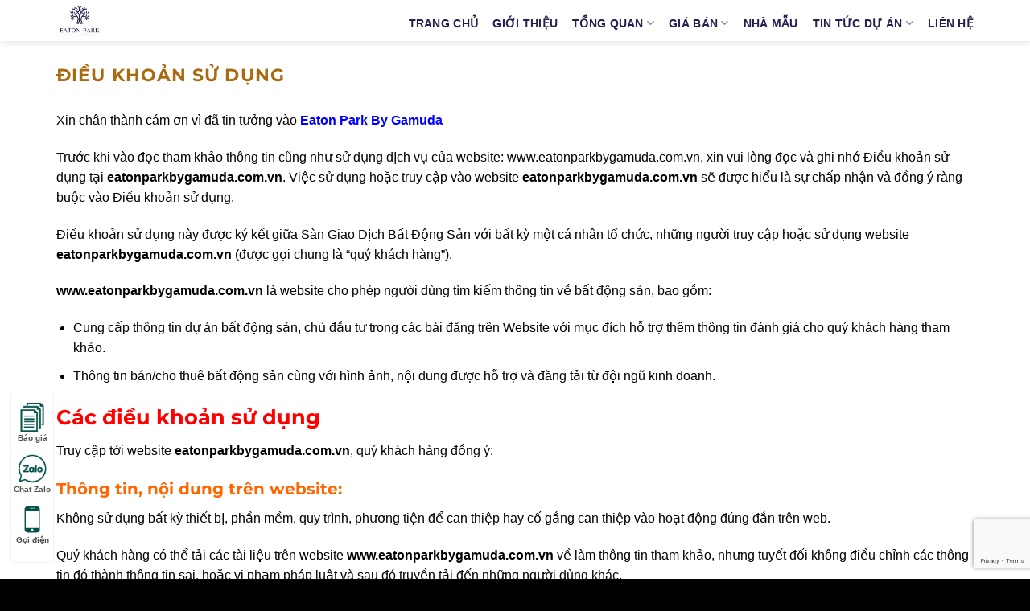

--- FILE ---
content_type: text/html; charset=utf-8
request_url: https://www.google.com/recaptcha/api2/anchor?ar=1&k=6LddIVUrAAAAAOLpy1s4mRifAGsrvB04vB5_yZnW&co=aHR0cHM6Ly9lYXRvbnBhcmtieWdhbXVkYS5jb20udm46NDQz&hl=en&v=PoyoqOPhxBO7pBk68S4YbpHZ&size=invisible&anchor-ms=20000&execute-ms=30000&cb=i9yu7nrmvw6g
body_size: 48559
content:
<!DOCTYPE HTML><html dir="ltr" lang="en"><head><meta http-equiv="Content-Type" content="text/html; charset=UTF-8">
<meta http-equiv="X-UA-Compatible" content="IE=edge">
<title>reCAPTCHA</title>
<style type="text/css">
/* cyrillic-ext */
@font-face {
  font-family: 'Roboto';
  font-style: normal;
  font-weight: 400;
  font-stretch: 100%;
  src: url(//fonts.gstatic.com/s/roboto/v48/KFO7CnqEu92Fr1ME7kSn66aGLdTylUAMa3GUBHMdazTgWw.woff2) format('woff2');
  unicode-range: U+0460-052F, U+1C80-1C8A, U+20B4, U+2DE0-2DFF, U+A640-A69F, U+FE2E-FE2F;
}
/* cyrillic */
@font-face {
  font-family: 'Roboto';
  font-style: normal;
  font-weight: 400;
  font-stretch: 100%;
  src: url(//fonts.gstatic.com/s/roboto/v48/KFO7CnqEu92Fr1ME7kSn66aGLdTylUAMa3iUBHMdazTgWw.woff2) format('woff2');
  unicode-range: U+0301, U+0400-045F, U+0490-0491, U+04B0-04B1, U+2116;
}
/* greek-ext */
@font-face {
  font-family: 'Roboto';
  font-style: normal;
  font-weight: 400;
  font-stretch: 100%;
  src: url(//fonts.gstatic.com/s/roboto/v48/KFO7CnqEu92Fr1ME7kSn66aGLdTylUAMa3CUBHMdazTgWw.woff2) format('woff2');
  unicode-range: U+1F00-1FFF;
}
/* greek */
@font-face {
  font-family: 'Roboto';
  font-style: normal;
  font-weight: 400;
  font-stretch: 100%;
  src: url(//fonts.gstatic.com/s/roboto/v48/KFO7CnqEu92Fr1ME7kSn66aGLdTylUAMa3-UBHMdazTgWw.woff2) format('woff2');
  unicode-range: U+0370-0377, U+037A-037F, U+0384-038A, U+038C, U+038E-03A1, U+03A3-03FF;
}
/* math */
@font-face {
  font-family: 'Roboto';
  font-style: normal;
  font-weight: 400;
  font-stretch: 100%;
  src: url(//fonts.gstatic.com/s/roboto/v48/KFO7CnqEu92Fr1ME7kSn66aGLdTylUAMawCUBHMdazTgWw.woff2) format('woff2');
  unicode-range: U+0302-0303, U+0305, U+0307-0308, U+0310, U+0312, U+0315, U+031A, U+0326-0327, U+032C, U+032F-0330, U+0332-0333, U+0338, U+033A, U+0346, U+034D, U+0391-03A1, U+03A3-03A9, U+03B1-03C9, U+03D1, U+03D5-03D6, U+03F0-03F1, U+03F4-03F5, U+2016-2017, U+2034-2038, U+203C, U+2040, U+2043, U+2047, U+2050, U+2057, U+205F, U+2070-2071, U+2074-208E, U+2090-209C, U+20D0-20DC, U+20E1, U+20E5-20EF, U+2100-2112, U+2114-2115, U+2117-2121, U+2123-214F, U+2190, U+2192, U+2194-21AE, U+21B0-21E5, U+21F1-21F2, U+21F4-2211, U+2213-2214, U+2216-22FF, U+2308-230B, U+2310, U+2319, U+231C-2321, U+2336-237A, U+237C, U+2395, U+239B-23B7, U+23D0, U+23DC-23E1, U+2474-2475, U+25AF, U+25B3, U+25B7, U+25BD, U+25C1, U+25CA, U+25CC, U+25FB, U+266D-266F, U+27C0-27FF, U+2900-2AFF, U+2B0E-2B11, U+2B30-2B4C, U+2BFE, U+3030, U+FF5B, U+FF5D, U+1D400-1D7FF, U+1EE00-1EEFF;
}
/* symbols */
@font-face {
  font-family: 'Roboto';
  font-style: normal;
  font-weight: 400;
  font-stretch: 100%;
  src: url(//fonts.gstatic.com/s/roboto/v48/KFO7CnqEu92Fr1ME7kSn66aGLdTylUAMaxKUBHMdazTgWw.woff2) format('woff2');
  unicode-range: U+0001-000C, U+000E-001F, U+007F-009F, U+20DD-20E0, U+20E2-20E4, U+2150-218F, U+2190, U+2192, U+2194-2199, U+21AF, U+21E6-21F0, U+21F3, U+2218-2219, U+2299, U+22C4-22C6, U+2300-243F, U+2440-244A, U+2460-24FF, U+25A0-27BF, U+2800-28FF, U+2921-2922, U+2981, U+29BF, U+29EB, U+2B00-2BFF, U+4DC0-4DFF, U+FFF9-FFFB, U+10140-1018E, U+10190-1019C, U+101A0, U+101D0-101FD, U+102E0-102FB, U+10E60-10E7E, U+1D2C0-1D2D3, U+1D2E0-1D37F, U+1F000-1F0FF, U+1F100-1F1AD, U+1F1E6-1F1FF, U+1F30D-1F30F, U+1F315, U+1F31C, U+1F31E, U+1F320-1F32C, U+1F336, U+1F378, U+1F37D, U+1F382, U+1F393-1F39F, U+1F3A7-1F3A8, U+1F3AC-1F3AF, U+1F3C2, U+1F3C4-1F3C6, U+1F3CA-1F3CE, U+1F3D4-1F3E0, U+1F3ED, U+1F3F1-1F3F3, U+1F3F5-1F3F7, U+1F408, U+1F415, U+1F41F, U+1F426, U+1F43F, U+1F441-1F442, U+1F444, U+1F446-1F449, U+1F44C-1F44E, U+1F453, U+1F46A, U+1F47D, U+1F4A3, U+1F4B0, U+1F4B3, U+1F4B9, U+1F4BB, U+1F4BF, U+1F4C8-1F4CB, U+1F4D6, U+1F4DA, U+1F4DF, U+1F4E3-1F4E6, U+1F4EA-1F4ED, U+1F4F7, U+1F4F9-1F4FB, U+1F4FD-1F4FE, U+1F503, U+1F507-1F50B, U+1F50D, U+1F512-1F513, U+1F53E-1F54A, U+1F54F-1F5FA, U+1F610, U+1F650-1F67F, U+1F687, U+1F68D, U+1F691, U+1F694, U+1F698, U+1F6AD, U+1F6B2, U+1F6B9-1F6BA, U+1F6BC, U+1F6C6-1F6CF, U+1F6D3-1F6D7, U+1F6E0-1F6EA, U+1F6F0-1F6F3, U+1F6F7-1F6FC, U+1F700-1F7FF, U+1F800-1F80B, U+1F810-1F847, U+1F850-1F859, U+1F860-1F887, U+1F890-1F8AD, U+1F8B0-1F8BB, U+1F8C0-1F8C1, U+1F900-1F90B, U+1F93B, U+1F946, U+1F984, U+1F996, U+1F9E9, U+1FA00-1FA6F, U+1FA70-1FA7C, U+1FA80-1FA89, U+1FA8F-1FAC6, U+1FACE-1FADC, U+1FADF-1FAE9, U+1FAF0-1FAF8, U+1FB00-1FBFF;
}
/* vietnamese */
@font-face {
  font-family: 'Roboto';
  font-style: normal;
  font-weight: 400;
  font-stretch: 100%;
  src: url(//fonts.gstatic.com/s/roboto/v48/KFO7CnqEu92Fr1ME7kSn66aGLdTylUAMa3OUBHMdazTgWw.woff2) format('woff2');
  unicode-range: U+0102-0103, U+0110-0111, U+0128-0129, U+0168-0169, U+01A0-01A1, U+01AF-01B0, U+0300-0301, U+0303-0304, U+0308-0309, U+0323, U+0329, U+1EA0-1EF9, U+20AB;
}
/* latin-ext */
@font-face {
  font-family: 'Roboto';
  font-style: normal;
  font-weight: 400;
  font-stretch: 100%;
  src: url(//fonts.gstatic.com/s/roboto/v48/KFO7CnqEu92Fr1ME7kSn66aGLdTylUAMa3KUBHMdazTgWw.woff2) format('woff2');
  unicode-range: U+0100-02BA, U+02BD-02C5, U+02C7-02CC, U+02CE-02D7, U+02DD-02FF, U+0304, U+0308, U+0329, U+1D00-1DBF, U+1E00-1E9F, U+1EF2-1EFF, U+2020, U+20A0-20AB, U+20AD-20C0, U+2113, U+2C60-2C7F, U+A720-A7FF;
}
/* latin */
@font-face {
  font-family: 'Roboto';
  font-style: normal;
  font-weight: 400;
  font-stretch: 100%;
  src: url(//fonts.gstatic.com/s/roboto/v48/KFO7CnqEu92Fr1ME7kSn66aGLdTylUAMa3yUBHMdazQ.woff2) format('woff2');
  unicode-range: U+0000-00FF, U+0131, U+0152-0153, U+02BB-02BC, U+02C6, U+02DA, U+02DC, U+0304, U+0308, U+0329, U+2000-206F, U+20AC, U+2122, U+2191, U+2193, U+2212, U+2215, U+FEFF, U+FFFD;
}
/* cyrillic-ext */
@font-face {
  font-family: 'Roboto';
  font-style: normal;
  font-weight: 500;
  font-stretch: 100%;
  src: url(//fonts.gstatic.com/s/roboto/v48/KFO7CnqEu92Fr1ME7kSn66aGLdTylUAMa3GUBHMdazTgWw.woff2) format('woff2');
  unicode-range: U+0460-052F, U+1C80-1C8A, U+20B4, U+2DE0-2DFF, U+A640-A69F, U+FE2E-FE2F;
}
/* cyrillic */
@font-face {
  font-family: 'Roboto';
  font-style: normal;
  font-weight: 500;
  font-stretch: 100%;
  src: url(//fonts.gstatic.com/s/roboto/v48/KFO7CnqEu92Fr1ME7kSn66aGLdTylUAMa3iUBHMdazTgWw.woff2) format('woff2');
  unicode-range: U+0301, U+0400-045F, U+0490-0491, U+04B0-04B1, U+2116;
}
/* greek-ext */
@font-face {
  font-family: 'Roboto';
  font-style: normal;
  font-weight: 500;
  font-stretch: 100%;
  src: url(//fonts.gstatic.com/s/roboto/v48/KFO7CnqEu92Fr1ME7kSn66aGLdTylUAMa3CUBHMdazTgWw.woff2) format('woff2');
  unicode-range: U+1F00-1FFF;
}
/* greek */
@font-face {
  font-family: 'Roboto';
  font-style: normal;
  font-weight: 500;
  font-stretch: 100%;
  src: url(//fonts.gstatic.com/s/roboto/v48/KFO7CnqEu92Fr1ME7kSn66aGLdTylUAMa3-UBHMdazTgWw.woff2) format('woff2');
  unicode-range: U+0370-0377, U+037A-037F, U+0384-038A, U+038C, U+038E-03A1, U+03A3-03FF;
}
/* math */
@font-face {
  font-family: 'Roboto';
  font-style: normal;
  font-weight: 500;
  font-stretch: 100%;
  src: url(//fonts.gstatic.com/s/roboto/v48/KFO7CnqEu92Fr1ME7kSn66aGLdTylUAMawCUBHMdazTgWw.woff2) format('woff2');
  unicode-range: U+0302-0303, U+0305, U+0307-0308, U+0310, U+0312, U+0315, U+031A, U+0326-0327, U+032C, U+032F-0330, U+0332-0333, U+0338, U+033A, U+0346, U+034D, U+0391-03A1, U+03A3-03A9, U+03B1-03C9, U+03D1, U+03D5-03D6, U+03F0-03F1, U+03F4-03F5, U+2016-2017, U+2034-2038, U+203C, U+2040, U+2043, U+2047, U+2050, U+2057, U+205F, U+2070-2071, U+2074-208E, U+2090-209C, U+20D0-20DC, U+20E1, U+20E5-20EF, U+2100-2112, U+2114-2115, U+2117-2121, U+2123-214F, U+2190, U+2192, U+2194-21AE, U+21B0-21E5, U+21F1-21F2, U+21F4-2211, U+2213-2214, U+2216-22FF, U+2308-230B, U+2310, U+2319, U+231C-2321, U+2336-237A, U+237C, U+2395, U+239B-23B7, U+23D0, U+23DC-23E1, U+2474-2475, U+25AF, U+25B3, U+25B7, U+25BD, U+25C1, U+25CA, U+25CC, U+25FB, U+266D-266F, U+27C0-27FF, U+2900-2AFF, U+2B0E-2B11, U+2B30-2B4C, U+2BFE, U+3030, U+FF5B, U+FF5D, U+1D400-1D7FF, U+1EE00-1EEFF;
}
/* symbols */
@font-face {
  font-family: 'Roboto';
  font-style: normal;
  font-weight: 500;
  font-stretch: 100%;
  src: url(//fonts.gstatic.com/s/roboto/v48/KFO7CnqEu92Fr1ME7kSn66aGLdTylUAMaxKUBHMdazTgWw.woff2) format('woff2');
  unicode-range: U+0001-000C, U+000E-001F, U+007F-009F, U+20DD-20E0, U+20E2-20E4, U+2150-218F, U+2190, U+2192, U+2194-2199, U+21AF, U+21E6-21F0, U+21F3, U+2218-2219, U+2299, U+22C4-22C6, U+2300-243F, U+2440-244A, U+2460-24FF, U+25A0-27BF, U+2800-28FF, U+2921-2922, U+2981, U+29BF, U+29EB, U+2B00-2BFF, U+4DC0-4DFF, U+FFF9-FFFB, U+10140-1018E, U+10190-1019C, U+101A0, U+101D0-101FD, U+102E0-102FB, U+10E60-10E7E, U+1D2C0-1D2D3, U+1D2E0-1D37F, U+1F000-1F0FF, U+1F100-1F1AD, U+1F1E6-1F1FF, U+1F30D-1F30F, U+1F315, U+1F31C, U+1F31E, U+1F320-1F32C, U+1F336, U+1F378, U+1F37D, U+1F382, U+1F393-1F39F, U+1F3A7-1F3A8, U+1F3AC-1F3AF, U+1F3C2, U+1F3C4-1F3C6, U+1F3CA-1F3CE, U+1F3D4-1F3E0, U+1F3ED, U+1F3F1-1F3F3, U+1F3F5-1F3F7, U+1F408, U+1F415, U+1F41F, U+1F426, U+1F43F, U+1F441-1F442, U+1F444, U+1F446-1F449, U+1F44C-1F44E, U+1F453, U+1F46A, U+1F47D, U+1F4A3, U+1F4B0, U+1F4B3, U+1F4B9, U+1F4BB, U+1F4BF, U+1F4C8-1F4CB, U+1F4D6, U+1F4DA, U+1F4DF, U+1F4E3-1F4E6, U+1F4EA-1F4ED, U+1F4F7, U+1F4F9-1F4FB, U+1F4FD-1F4FE, U+1F503, U+1F507-1F50B, U+1F50D, U+1F512-1F513, U+1F53E-1F54A, U+1F54F-1F5FA, U+1F610, U+1F650-1F67F, U+1F687, U+1F68D, U+1F691, U+1F694, U+1F698, U+1F6AD, U+1F6B2, U+1F6B9-1F6BA, U+1F6BC, U+1F6C6-1F6CF, U+1F6D3-1F6D7, U+1F6E0-1F6EA, U+1F6F0-1F6F3, U+1F6F7-1F6FC, U+1F700-1F7FF, U+1F800-1F80B, U+1F810-1F847, U+1F850-1F859, U+1F860-1F887, U+1F890-1F8AD, U+1F8B0-1F8BB, U+1F8C0-1F8C1, U+1F900-1F90B, U+1F93B, U+1F946, U+1F984, U+1F996, U+1F9E9, U+1FA00-1FA6F, U+1FA70-1FA7C, U+1FA80-1FA89, U+1FA8F-1FAC6, U+1FACE-1FADC, U+1FADF-1FAE9, U+1FAF0-1FAF8, U+1FB00-1FBFF;
}
/* vietnamese */
@font-face {
  font-family: 'Roboto';
  font-style: normal;
  font-weight: 500;
  font-stretch: 100%;
  src: url(//fonts.gstatic.com/s/roboto/v48/KFO7CnqEu92Fr1ME7kSn66aGLdTylUAMa3OUBHMdazTgWw.woff2) format('woff2');
  unicode-range: U+0102-0103, U+0110-0111, U+0128-0129, U+0168-0169, U+01A0-01A1, U+01AF-01B0, U+0300-0301, U+0303-0304, U+0308-0309, U+0323, U+0329, U+1EA0-1EF9, U+20AB;
}
/* latin-ext */
@font-face {
  font-family: 'Roboto';
  font-style: normal;
  font-weight: 500;
  font-stretch: 100%;
  src: url(//fonts.gstatic.com/s/roboto/v48/KFO7CnqEu92Fr1ME7kSn66aGLdTylUAMa3KUBHMdazTgWw.woff2) format('woff2');
  unicode-range: U+0100-02BA, U+02BD-02C5, U+02C7-02CC, U+02CE-02D7, U+02DD-02FF, U+0304, U+0308, U+0329, U+1D00-1DBF, U+1E00-1E9F, U+1EF2-1EFF, U+2020, U+20A0-20AB, U+20AD-20C0, U+2113, U+2C60-2C7F, U+A720-A7FF;
}
/* latin */
@font-face {
  font-family: 'Roboto';
  font-style: normal;
  font-weight: 500;
  font-stretch: 100%;
  src: url(//fonts.gstatic.com/s/roboto/v48/KFO7CnqEu92Fr1ME7kSn66aGLdTylUAMa3yUBHMdazQ.woff2) format('woff2');
  unicode-range: U+0000-00FF, U+0131, U+0152-0153, U+02BB-02BC, U+02C6, U+02DA, U+02DC, U+0304, U+0308, U+0329, U+2000-206F, U+20AC, U+2122, U+2191, U+2193, U+2212, U+2215, U+FEFF, U+FFFD;
}
/* cyrillic-ext */
@font-face {
  font-family: 'Roboto';
  font-style: normal;
  font-weight: 900;
  font-stretch: 100%;
  src: url(//fonts.gstatic.com/s/roboto/v48/KFO7CnqEu92Fr1ME7kSn66aGLdTylUAMa3GUBHMdazTgWw.woff2) format('woff2');
  unicode-range: U+0460-052F, U+1C80-1C8A, U+20B4, U+2DE0-2DFF, U+A640-A69F, U+FE2E-FE2F;
}
/* cyrillic */
@font-face {
  font-family: 'Roboto';
  font-style: normal;
  font-weight: 900;
  font-stretch: 100%;
  src: url(//fonts.gstatic.com/s/roboto/v48/KFO7CnqEu92Fr1ME7kSn66aGLdTylUAMa3iUBHMdazTgWw.woff2) format('woff2');
  unicode-range: U+0301, U+0400-045F, U+0490-0491, U+04B0-04B1, U+2116;
}
/* greek-ext */
@font-face {
  font-family: 'Roboto';
  font-style: normal;
  font-weight: 900;
  font-stretch: 100%;
  src: url(//fonts.gstatic.com/s/roboto/v48/KFO7CnqEu92Fr1ME7kSn66aGLdTylUAMa3CUBHMdazTgWw.woff2) format('woff2');
  unicode-range: U+1F00-1FFF;
}
/* greek */
@font-face {
  font-family: 'Roboto';
  font-style: normal;
  font-weight: 900;
  font-stretch: 100%;
  src: url(//fonts.gstatic.com/s/roboto/v48/KFO7CnqEu92Fr1ME7kSn66aGLdTylUAMa3-UBHMdazTgWw.woff2) format('woff2');
  unicode-range: U+0370-0377, U+037A-037F, U+0384-038A, U+038C, U+038E-03A1, U+03A3-03FF;
}
/* math */
@font-face {
  font-family: 'Roboto';
  font-style: normal;
  font-weight: 900;
  font-stretch: 100%;
  src: url(//fonts.gstatic.com/s/roboto/v48/KFO7CnqEu92Fr1ME7kSn66aGLdTylUAMawCUBHMdazTgWw.woff2) format('woff2');
  unicode-range: U+0302-0303, U+0305, U+0307-0308, U+0310, U+0312, U+0315, U+031A, U+0326-0327, U+032C, U+032F-0330, U+0332-0333, U+0338, U+033A, U+0346, U+034D, U+0391-03A1, U+03A3-03A9, U+03B1-03C9, U+03D1, U+03D5-03D6, U+03F0-03F1, U+03F4-03F5, U+2016-2017, U+2034-2038, U+203C, U+2040, U+2043, U+2047, U+2050, U+2057, U+205F, U+2070-2071, U+2074-208E, U+2090-209C, U+20D0-20DC, U+20E1, U+20E5-20EF, U+2100-2112, U+2114-2115, U+2117-2121, U+2123-214F, U+2190, U+2192, U+2194-21AE, U+21B0-21E5, U+21F1-21F2, U+21F4-2211, U+2213-2214, U+2216-22FF, U+2308-230B, U+2310, U+2319, U+231C-2321, U+2336-237A, U+237C, U+2395, U+239B-23B7, U+23D0, U+23DC-23E1, U+2474-2475, U+25AF, U+25B3, U+25B7, U+25BD, U+25C1, U+25CA, U+25CC, U+25FB, U+266D-266F, U+27C0-27FF, U+2900-2AFF, U+2B0E-2B11, U+2B30-2B4C, U+2BFE, U+3030, U+FF5B, U+FF5D, U+1D400-1D7FF, U+1EE00-1EEFF;
}
/* symbols */
@font-face {
  font-family: 'Roboto';
  font-style: normal;
  font-weight: 900;
  font-stretch: 100%;
  src: url(//fonts.gstatic.com/s/roboto/v48/KFO7CnqEu92Fr1ME7kSn66aGLdTylUAMaxKUBHMdazTgWw.woff2) format('woff2');
  unicode-range: U+0001-000C, U+000E-001F, U+007F-009F, U+20DD-20E0, U+20E2-20E4, U+2150-218F, U+2190, U+2192, U+2194-2199, U+21AF, U+21E6-21F0, U+21F3, U+2218-2219, U+2299, U+22C4-22C6, U+2300-243F, U+2440-244A, U+2460-24FF, U+25A0-27BF, U+2800-28FF, U+2921-2922, U+2981, U+29BF, U+29EB, U+2B00-2BFF, U+4DC0-4DFF, U+FFF9-FFFB, U+10140-1018E, U+10190-1019C, U+101A0, U+101D0-101FD, U+102E0-102FB, U+10E60-10E7E, U+1D2C0-1D2D3, U+1D2E0-1D37F, U+1F000-1F0FF, U+1F100-1F1AD, U+1F1E6-1F1FF, U+1F30D-1F30F, U+1F315, U+1F31C, U+1F31E, U+1F320-1F32C, U+1F336, U+1F378, U+1F37D, U+1F382, U+1F393-1F39F, U+1F3A7-1F3A8, U+1F3AC-1F3AF, U+1F3C2, U+1F3C4-1F3C6, U+1F3CA-1F3CE, U+1F3D4-1F3E0, U+1F3ED, U+1F3F1-1F3F3, U+1F3F5-1F3F7, U+1F408, U+1F415, U+1F41F, U+1F426, U+1F43F, U+1F441-1F442, U+1F444, U+1F446-1F449, U+1F44C-1F44E, U+1F453, U+1F46A, U+1F47D, U+1F4A3, U+1F4B0, U+1F4B3, U+1F4B9, U+1F4BB, U+1F4BF, U+1F4C8-1F4CB, U+1F4D6, U+1F4DA, U+1F4DF, U+1F4E3-1F4E6, U+1F4EA-1F4ED, U+1F4F7, U+1F4F9-1F4FB, U+1F4FD-1F4FE, U+1F503, U+1F507-1F50B, U+1F50D, U+1F512-1F513, U+1F53E-1F54A, U+1F54F-1F5FA, U+1F610, U+1F650-1F67F, U+1F687, U+1F68D, U+1F691, U+1F694, U+1F698, U+1F6AD, U+1F6B2, U+1F6B9-1F6BA, U+1F6BC, U+1F6C6-1F6CF, U+1F6D3-1F6D7, U+1F6E0-1F6EA, U+1F6F0-1F6F3, U+1F6F7-1F6FC, U+1F700-1F7FF, U+1F800-1F80B, U+1F810-1F847, U+1F850-1F859, U+1F860-1F887, U+1F890-1F8AD, U+1F8B0-1F8BB, U+1F8C0-1F8C1, U+1F900-1F90B, U+1F93B, U+1F946, U+1F984, U+1F996, U+1F9E9, U+1FA00-1FA6F, U+1FA70-1FA7C, U+1FA80-1FA89, U+1FA8F-1FAC6, U+1FACE-1FADC, U+1FADF-1FAE9, U+1FAF0-1FAF8, U+1FB00-1FBFF;
}
/* vietnamese */
@font-face {
  font-family: 'Roboto';
  font-style: normal;
  font-weight: 900;
  font-stretch: 100%;
  src: url(//fonts.gstatic.com/s/roboto/v48/KFO7CnqEu92Fr1ME7kSn66aGLdTylUAMa3OUBHMdazTgWw.woff2) format('woff2');
  unicode-range: U+0102-0103, U+0110-0111, U+0128-0129, U+0168-0169, U+01A0-01A1, U+01AF-01B0, U+0300-0301, U+0303-0304, U+0308-0309, U+0323, U+0329, U+1EA0-1EF9, U+20AB;
}
/* latin-ext */
@font-face {
  font-family: 'Roboto';
  font-style: normal;
  font-weight: 900;
  font-stretch: 100%;
  src: url(//fonts.gstatic.com/s/roboto/v48/KFO7CnqEu92Fr1ME7kSn66aGLdTylUAMa3KUBHMdazTgWw.woff2) format('woff2');
  unicode-range: U+0100-02BA, U+02BD-02C5, U+02C7-02CC, U+02CE-02D7, U+02DD-02FF, U+0304, U+0308, U+0329, U+1D00-1DBF, U+1E00-1E9F, U+1EF2-1EFF, U+2020, U+20A0-20AB, U+20AD-20C0, U+2113, U+2C60-2C7F, U+A720-A7FF;
}
/* latin */
@font-face {
  font-family: 'Roboto';
  font-style: normal;
  font-weight: 900;
  font-stretch: 100%;
  src: url(//fonts.gstatic.com/s/roboto/v48/KFO7CnqEu92Fr1ME7kSn66aGLdTylUAMa3yUBHMdazQ.woff2) format('woff2');
  unicode-range: U+0000-00FF, U+0131, U+0152-0153, U+02BB-02BC, U+02C6, U+02DA, U+02DC, U+0304, U+0308, U+0329, U+2000-206F, U+20AC, U+2122, U+2191, U+2193, U+2212, U+2215, U+FEFF, U+FFFD;
}

</style>
<link rel="stylesheet" type="text/css" href="https://www.gstatic.com/recaptcha/releases/PoyoqOPhxBO7pBk68S4YbpHZ/styles__ltr.css">
<script nonce="1XB3XiNpj8I9U2InkQaShg" type="text/javascript">window['__recaptcha_api'] = 'https://www.google.com/recaptcha/api2/';</script>
<script type="text/javascript" src="https://www.gstatic.com/recaptcha/releases/PoyoqOPhxBO7pBk68S4YbpHZ/recaptcha__en.js" nonce="1XB3XiNpj8I9U2InkQaShg">
      
    </script></head>
<body><div id="rc-anchor-alert" class="rc-anchor-alert"></div>
<input type="hidden" id="recaptcha-token" value="[base64]">
<script type="text/javascript" nonce="1XB3XiNpj8I9U2InkQaShg">
      recaptcha.anchor.Main.init("[\x22ainput\x22,[\x22bgdata\x22,\x22\x22,\[base64]/[base64]/[base64]/[base64]/[base64]/[base64]/[base64]/[base64]/[base64]/[base64]\\u003d\x22,\[base64]\\u003d\x22,\x22wpoUeMKKM0deNsOVCMKIVMK9wqxZwpx3V8ODDk5FwoXCmcOkwrXDojhtcX3Cmy1TOsKJWWnCj1fDvH7CuMK8SMOGw4/CjcOfd8O/e07CiMOWwrRcw4QIaMOcwr/DuDXCj8KNcAFxwp4Bwr3CnjbDrijCnyEfwrNzEw/[base64]/Cuy5seBzDqHBkwoBKwofDr04mw5QUK8KLTl4KJcOXw4QpwphMWipkGMO/[base64]/DhMKTWVVld8KAwqEMwp/DvyDDjEXDocKSwq4AZBcFXWo5woByw4Iow4tzw6JcFlsSMVDClxszwrVZwpdjw7bClcOHw6TDsxDCu8KwGwbDmDjDlsKTwppowrUSXzLCvcKBBAxfZVxuMS7Dm05Mw5PDkcOXHMOgScK0TCYxw4sHwo/DucOcwrxYDsOBwplMZcONw68aw5cALCEnw57CtMOGwq3CtMKebsOvw5kwwpnDusO+woxxwpwVwpfDgU4dSwjDkMKUUsKfw5tNe8OpSsK7RgnDmsOkEXU+wovCmsKXecKtKV/Dnx/[base64]/[base64]/wovDhsO+w7TCky/CswTDuMOZwq0fwpTCrsODelxmRcKsw67Ck3rDvSnClx3CtcOqPBAEBXU2dHsVw5cnw755wp/[base64]/DrsKhw6YAf8KKccOxwqhlw4fDsX/CpMK1w63Cq3LDiHtTHQfDk8KSw7gww6TDqG7Ct8O9eMKhBMK+w4vDj8Otw7JqwrTChBjCjsKzw4bCtmbCt8O2CMOJMsOUQD3ChsKiRsKQFmJywq1ow4bDsnjDu8Ojw4NiwpYjWV5Uw6/DiMOnw4nDqMObwqfDicK9w5Qzwq5bH8KlasOzw5/CmcKVw53DpMKmwqcDw5rDgwFtS0QDZcOAw6AZw4DClnLDkDnDicO3wrjDkjnChsOqwopQw6nDvmHDhiw9w4Z/[base64]/DoSclw6PCuABrNsOsXcKJRcOBCcOYNWHDrytaw7LCmjTDiSxqQsONw44Jwo7DqMOsWsORDnvDscO2aMKkUcKjw7PDkcKuNjV+csOrw77DpFXCvUcmwrsaYcK6wqzCisOgJAwYKcO3w43DmEg4esKCw4/CoV3DlsOkw71+YmIfwrzDiXnCocOMw6F7wpXDgcKlwpvDqGtYc0bCu8KLNMKmwrzCtsK9wo82w4nDr8KaB3bDuMKLcBnCv8K5MCnCly/CqMO0VBLCuRnDqcKuw48mJ8OlRMOeDcOsOEfDjMO6ZsK9EcOnXcOkwrjDj8KuBQwqw4LDjMOcL1vDtcOfJcKufsO+wpRZw5h5ecKBw6XDk8OCWMOwNSPClmrCqMONwpJVwphYw7Z/w6fCmFbDty/CoSXCtSzDrMOAT8OJwovCgcOEwoDDosO7w57DkHwkDMOAVynDsSYdw4fCsG95wqR6J2jClkjCvnDCvcOTJMOjMMOAQsOUdRxBKm4zw7BXScKZw4LCpE9zw55dw5XCh8KLdMKYwoVkw7HDgwPCkAUdEBnClUXCt244w7ZjwrdNS3/Cs8Ktw73CpsKvw6Exw5jDusKJw6Row7MsRcO6JMO4GsO+SMOOw7jDu8ODw6/DpMOOKUg7cxh6wpPCscKaD1/DllVpI8KnC8O1w5/CgcKmMMO+dsKcwpbDt8OwwrvDscOyeHhdwr8Vwq03DcKLNcO+bMKVw7Z4b8OuMXPCpnvDpsKOwokNa2bCrBjDq8K4PcKZTMKlGMK7w65ZRMOwZxYJGC/[base64]/w4rCpCHDunPCusKnw4vCggnDksKFwr/CtsOrwrgTw4/DgC1DDFQMwrQTf8KRbMKgNMO4wr96WyTCpXjDkDzDssKWGnzDq8K8woXClBgYw6/[base64]/[base64]/w4JiwrI7BxUUMcOuwrjChBLCn8K7TiTCr8KlBlZLwo1Ywrw3Y8K6W8Kiw6slworDrsOQw64Pwr5MwpQYAS7Di0/CtsKFClFvwrrCjCPCgcKRwrw2NMOVw7TCmFcTVsKiOm/CkMOXfsOQw5oAwqR/woVNwp4MFcOzHBEXwpE3w4vCtMO9Yk8ew7vCpFAGCsKSw6HCqMO4wq0mS1TDmcO3e8O7Rx7DrSvDk1/CscK3Ow/DqBPCgk3DhsKAwqrDlW1NFngQLzZBVMKjZsO0w7TCmHzDvGUxw53Cm0tBIXzDvSvCj8OZwpLCizVCbMOsw608w41Lw7/[base64]/DscO1wpZgw6Epw5vDvirCuUMXXmshw4opw7XCvj9dWk4eWDtkwoE5VVZWAMO7w5TCnAbCti8OCcOOw69Ww7UIwq/Dh8ORwrERd3DDhMKvVHTDiE1Qw5pIw7DDnMKWOcOtwrV/wo7DsBloL8OWw5fCuFDDjBrDu8Ktw5RWw6tDKkthwrzDqcK/w5jCmRJpw6fDjcK+woF/dWVFwrHDhRvCki9Hwr3Djx7DoQtFw6zDpQnCiTArw6DDvALDjcKvc8O1esKTwoHDlDXCgsOCHsOKXFp1wpTDkHDDn8KfwrfDncKwZMOywpDDiVdvO8KxwprDssKtecO3w5zDsMKYJcKgw6pxw6xAMS5dXcKMKMKbw4ctwqQCwrVIdEZpDUnDnx3Dk8KRwq8/[base64]/DisO4WcKRw5TCuW0CJAJ7w5jDhcOaZE7DncKvwp9tUMOKw7IQwonCtg7ClMOjZF1SNTF6ZsKUTCZSw6jCiQHDgnPCnXTChMKtw53DilQNTjI5wofDjlNTwpt/[base64]/DomwIwqvDpHc0ZmYgI8OjVyZxwrHCsSXCrsKad8Kqw7PCu2MIwoQ8YjMDfDvCucOIw5FCwpbDocOhPBFtRMKaLSLDgGzDvcKhcltMNGDChsKmBz11VBckw5E6w4nDtxXDgMOCBsOUam3DjsOeOQ/DsMKdRTwTw5fCh3DDpcOvw6nDiMKMwqI0w77DicO+dS/[base64]/Dl2Esw6F3wpjDpETDp8KuLUcwQz0dw7kDGkdhwoEdFsOyHkV0SBDCkMKew6XDuMKJwqR3w5hNwoN+IFnDiHjCqMOdUT9Rwp9+XsKCWsK7wrE0fsKow5dyw5l+XHdpwrF+w6EaJ8KFHGvCsm7ClC8Vwr/[base64]/CT/DmcKCwqXDicOvwoPDrMKPIQMow4EiIsOZCUTCncOFw4FMw4vCj8OmE8OswpzCq2AvwqTCqMOpw6xeBhUvwqjCsMK+dSR+X0zDuMKIwp7CiThiPcK9wpvDp8OgwqrCicKBLRrDm1rDqsORNMOTw7wmXxUkRzfDjmhZwonDtVp/I8OtwrPCi8O6UzoTwoItwobDtw7Com4hwrc4W8OgAC95w4LDtgHCiABsXjvCvw5LDsOxCMOEw4HDg0FLwo9Ma8OdwrDDpcKjDcKZw4rDuMKWwqxdw7sjFMKxwovCpcObKhxHYsObKsOmYMOmwpp0A25iwpcnw44bcCMaMwHDnH5KCsKuQXc/XU1/w5BHAMKUw4zCmcOmBDUSwpdrNcKgFsOwwpQ6UHPCtUcZdcK9UQnDlcO/S8OFwrBDDcKSw6/DvGAAw68Nw5BITMKoYFPCrsOlQMO/wrzDs8OLwr89RGPCvFzDsDYtwrAmw5TCsMKJfG3Ds8OzMWHDksO3GsKkHQHCtRtpw78TwrHCvBIFO8OwMjUAwpgrasKnwo/[base64]/Cr8OKwq7DvcKxNsO9esO8wq4uZ09GYMK6w77Cu8K4ZMO8ME5YDcONw7lpw73DtH5iwrrDrMOywpQUwqpjw53CgXXDhB3Dpx/Cq8OgYMOVZzZyw5LCgHzDlUoxRG3DnyTChcOfw73DnsONSzlRwqDDnMOqSgnCqcKgw5JFw7YRYMKJCMKPI8O3wqB4ecOWw4p6w6TDhB5zDw9AE8Klw6t5LMOyYx8hcXAfXMKjQcOEwqgQw596wo9zX8OeLcKCF8OjTgXCjDdGw4Row5/CtcK0dwwUVMKhwqxrMlvDli3CrzbDimNbFhbDry89XsOhGcKHcgjCgMKfwpHCtH/Dk8OUwr5cTDx3wo9WwqLDvE5Tw6nCh0FQVGfDnMKvFWddwpx9w6Rkw6fCqVFNw7XDq8O6BzI/QFJ+w71fwp/[base64]/[base64]/DmDTDjCAtPcKobhhHw4HDrsKwZ8OEwph2w7JJwrnDlmfDgcOAAMOLUGVPwrVjw6Q5VW02wql8w5/CnC9pw6NUfcOkwqXDocOCwpNTS8OobB5vwoR2QcKUw57ClF/CrT9+OCFUw6ctwrXDmcK2wpLCs8Kdw6XDmcKwXsOrw7jDnFAeMMKwU8KiwqVQw7HDo8OEUnjDqMOzGBXCusOpeMOvDghzw4jCoCPDknjDs8K4w5XDlMKXVGR/[base64]/DmMOkw7dWaVDDisOmwobDrm/[base64]/DkXA7wrZGXsO9VsOLfnIwQ8O2wobCokI/[base64]/CqjI6di/CmsK2woYbE0UoCmjCll7CqVZnwoRUwpzDn2ENwrzCoy/Dll/CicKgQAzDoHrDrTMxaDfDtsK0Rm5Ew7HDsHbDhxDDnX1Uw5nDmsO0w7bDmC95wrRwS8KMBsKwwoLDncK0DMK/c8OCw5DDj8Okc8K5OMOwHMKxwrXCjsKIwpspw5fDuDwmw41fwqE8w4oCwpfDpjDDgB3DqsOswpbCn307wrfDp8K6HVJiwq3Dl2bCjQ/Du17Dq3Jgwp0Lw7khw4g2Dg41G3BWIMOxCMO/wrwXw5/Cg0N2Dhl6w5/CuMOYHMOeRGEkwqbDv8K/w73DnMOVwqMKw7rDj8ODPsKgw6rCisOqcxMGw7jCjHDCsm3CumnCnT3CqWnCoVwFU00EwpcDwr7Di0powoHCi8Osw57DicOnwr5Zwpp0H8K2wpwNdAMFw7QhPMOpwpdIw7M4KGUEw64jZE/ClMK5IGJ+wqTDoQjDnsOAwp/[base64]/[base64]/w4ZMOMOsXMODwpZOw7PDrMKBwobCoVFDOD3DgntbC8Omw6XDiF4lEsOCGcKEwqPCh1VpOxrDg8KKDz3CpC0kL8Obw7bDhcKZMWfDiEvCpMKIb8ObOGbDmsOlP8OUwpbDo0cSwrDCpsO3d8KAe8O5woHCvigNbTbDuzjCg0lYw54Bw6bCmsKrNcKPfsK5woZLI2ZMwq/Cq8O5w7vCv8O/wrcjMRgbIcOLMcOqwrpCd1JVwoRRw4bDtsKZw7sLwpjDqilgwrfCo1k2w6zDusOHDH/DkcO3wqxsw7LDvz7CrF3Dl8K9w6ltwpLDnR/CicKvw44jTMKTcGLDvcOIw70fAcOBZMKiwpMZw6V9N8OowrBFw6ccNCzCphYDwodOJCDClyooPjzCv0vCllgsw5Igw5HDmhpJQMOMS8KmMTLClMOSwoDDk2VEwojDmsOKA8KrJcKdYWoUwqnDmsKRGMKgwrQTwqY9w6DDnD7CpW0SYkVvYsOQw6UeH8O/w63CrMKiw5UhbQtYwr7DgSnCo8KUZQpPKUPDpzTDoCYFWkoyw5/[base64]/Drzg7wrNrwpZjwr7DlmIGwqfCvkhow7TDvQ3CrEjCnCnDh8Kcw4Vrw73DrcKVH0zCoHDDlzRFC0jDpcOTwrbCmsOmAsOewqsfwobCmjUPw4LDp1tze8OVw57DmcKsQsK/w4YxwoXDi8OmZ8Kdwq/CgDXCnsOpE1NsL1ZYw67CqivCjMKfwphcwp7CisKtwp/Cn8K1w60NHDluwpI7w6EuKAJXR8K8PQvChR9mfMOlwoovw7lLwofCsSXCoMKcOwLCg8Kvw6U7w6MQP8KrwqHCnVptV8Kjwq9LdE/[base64]/DqDVIUMOyK8KzQcKXwo3CtsOcVUtJSxrDs2oDDsO/PSfCiQwRwpPDqcO7UMOlw7XDo1HDo8KUwqZMwqp6WMKNw6PDiMOzw65Ww7XDmMKhwrvDuyPCoSPCuUHDnMKWwpLDuTrCjcKzwqPDscKMAmocw6xfwqUcMsKCYQfCkcKQfSXDs8OxJm7ChEXDhsKaLsOfS1Uhwq/Csn8Uw7g2wr4EwqvCpSzDh8OvJcKhw4EyazwNd8KVRcKyfVbCgVZyw4AaSUBrw4zCl8KFXV/CpjXCnMKeHVfDg8OzaTBvHsKfw7TCrwNdw77DrsKGw4LDsntyUcO2TTgxVDssw5IsUVh5HsKCw7dReVRcT0XDscK/w6jDg8KEw49/WzQtwpbCtArCoBXCg8O3wockGsOdFGlBw61GJcKAw50bRcOCw6lxw67Dhg3ClsKFT8OiVMOELMKmI8KxYcOawokrWyLDjXrDiCQuwoFTwqASD3JrOcKrPsOjF8OjMsOAUcOJwqXCvULCuMKswpEVT8OAGsKzwpA/DMK0W8O4wp/[base64]/CqjQcD8OFRg1Bw5/[base64]/[base64]/CpxbDo8KuCEPClcKxJmQSeMKCJjxrSsOsHw/DrMKVw6kIw7XCqsKtwrs+wpgxwpTDuVHDgDvCscKuEsOxOy/[base64]/DkzIpw7o+OmjDhRFfPMKbwothw4bCicKXXMOvEj/DgkV+wrTCtMKkVEB7w63Ck3RNw6zCvkPDpcK2wqwNY8KtwrhGS8OSNkrCsBlSw4YTw6Mpw7LChBLDocOuLgrDo2nDnybDpHLCoUdbwqAiflbColLDvFQNC8K9w6nDtMKyMA7DuGxcw7/DlsODwrVsbmrDusKUGcKXfcOjw7BVPDrDqsKPSA7CucKzP3gcSsOJw6TDmR3Cv8KIwo7CghnDkUcYw7HDhcOJR8KGw5HDucKTwrPCsRjDqBw4ZMO/EGfCiWjDiGwbI8OJBWwLw7lIST0RGsKGwrjCmcKRIsKWw6/DrAc/wqY/wrPCjhTDvcOdwrdzworDoAnDvBvDl3RhdMO5AWHCkQvCjjbCscOww4QOw6PChcKWMyPDqQtjw5NZc8K5I07DqRUuWC7Dv8K2RBZ8wqNxw7NXwrMMwpdMY8KqTsOgw54fwoc8JMOyasOTwrpIw7TDtVUCwqdLwrjCgcKYw5/[base64]/CghjCscKVQ8Onw6HDk1wzXMKawoVlSsOgYjQubcKdw6gNwpJiw6bDmVUFwpvDulh7c2UDF8KyRAZAFnzDn1tJdz9/I20+Qj7DkXbDh1LCmTTCq8KWDTTDsCfDlUNJw6DDjyczw4Qqw47DgSrDpntlCRDCjEtTwpLDgF3CpsOoeXrCvnIZwo4hB0vDjsKYw4h/w6PCpSAoDCg9wqcRDMObOWzCpMOIwqI5acKtJ8KTw5Q4wph9wotjw7bCrMKtUQnCpTHCm8OCTcKbw70/w43ClMO9w5PDohHCvXLDoDlgbMK0w6kZwqYqwpBXesKHccOewr3Dt8O2ZDHCn2XDr8OEw4HDtWPCicKBw5hTwp1fwqM3wrhOfcOZVnfCl8O4XEFOdsKKw6ZARGw/[base64]/wqfDsHHCu8KKw4fCkMOnw5zCgsOFwrRuw7rDjCvDjC1EwpPDpXLChMOYBRFZXiLDlmbCjnckBnFfw6LCmMKewqPDrsOZE8OPHmUxw5hlw74Uw7XDsMKfw6xQFcOmZlsgLcOyw6Ipw5UMawNQw59KS8OZw7gjwr/[base64]/wps+OsOww71rw6PCnMKtwrBKwqgXJiJcdcOUw7F4w7g4aEbCjsKBeDJjw6xSFxXCjcOpw78WdMKnwq7Dqy8Tw4xow4/CpgnDt3xjw7TCmi12JBtpH1xGZ8KhwpYWwqo3VcOYwoYMwqcbZAvCvsO7w5xXw50nFsOLw53Cg2ExwprCoV7CmQh5AUclw4gPQMKFIsK2w4gCw7IzH8Kxw7TCiWzCgCvDtMO0w4PCvMOCWC/[base64]/DvMOIZz4lw4R3woQ4w5Bww6ZWLWNYwpLCkMOtw5DDjsKXwrM4LG1Pwo9aImfCvcO4wo3CtsKDwqFbwosWAQhNCSlqRFxPw6J/wpnCmMOAwqXCpgnDp8Kpw6LDmV5Gw5htw4Vew6rDkRzDrcKhw4jCmMOGw4zCkQIDTcKISsK5w7tSZcKXwpbDlcORGsOuVcOZworCmH4Bw5dtw6bDlcKjcsO2LkvCqsO3wrVvw5nDtMOww4XDulIWw53CisOkw4ALwrfCgRREwqx3KcOhwo/DocK/[base64]/DgsOewogew4vDt1fDogjCmgVBwpjCtGDDqh3ChkQhw70VOChNwq/DnxfCksOsw5LCiBfDhsOVBcOdH8K4w4UJfnoiw5ZhwrI0TBPDvnzCjm3Dni/CnAXCjMKRGsOgw7sowrDDkGDDrcKewo13woPDgsO/[base64]/[base64]/Cu8OqWVI3woXCsAvDr2YxScKOe2twZTc0bsKoP2t6PsOXDMKBQl7Dq8OQaXPDuMKwwpJPWWnCu8KEwpTDtUrDj0nCpGt2w5PDusKoIcOMXsO/ZGHDqsKMa8OVwp7DhxzCmjpCwprClsK/w53ClkPDpFrDgcOOCcOBAkR5JsKiw73Dn8KGw4cGw4fDucOPVcOGw69lw5gZdyrDssKqw44mUi1qwqx9NwHCszvCpAHCkU1aw6EzV8KuwrvCoDVIwqNPFn7DrTzCksKhGW1cw70DU8KOwqQsHsKxw5AcFXXCtE/DrjR/wq3DusKIw48lw4VdEBjDv8O/woTCrhY2w47DjX3DvcOdfVxcw74ocMOGwrcuL8OyRsO2QMKPwprDpMKvwrMKY8KIw70/VEfCnXpQZ23DolpQYcKZQ8O0GnBow6Zdw5PCs8KCZ8OYwo/Cj8OgZMKyd8OIW8Kqw6vDs2/DvitZRRU6wqzCisK/CMO/w7LChsK1FmACQV1tZ8Odc03ChcOrDDnDgHElX8Obwq/DnMOrwr1EWcKjUMKswpcmwq8lRybDucObw4DCiMKaSRw7wq0mw77Ck8K3VsKEHsK2M8KNN8OIJnxKw6YoS1BjO2HCv2pAw7/[base64]/DvsKGcsKnAwVAMWohwq0fw4Qvw6t6wqnCmxnDvMKKw7MrwqFMCMOTcSnCti10wpbCs8O4w4PCpQXDgH4kUsKfRsKuHMK4UcK/[base64]/Dh0gcwo3DjsKZFisyQMOvHEhMQMKHRzDDl8K1w7nDuGZCGy4FwoDCosOFw4l0wr/DugnDsnc8wq/CqyNVw6sAdgt2XWfCisOsw7PDtMKNw6w5JSzCrAdDwpd2UsKAbcKkwrfCnwoWdGTClHzDrVYUw6cTw6TDtz1wWk53DsKnw55ow49+wos2w7TDogbCvBfCpMKswqTDujg6c8KfwrPDtREbQMOOw6zDicOKw5/DgmTCi011ccOhCcO0IMKhwonCjMOfVD4rwrLChMOXJX4lNcOCBHDDsjsTwpR0d2lETsK1dnPDhWLCu8OIAMKGRBTCoQEebcOqIcKVwonCgwVORcOLw4fCmMO+w7jDkWUDw714FMOgw5MXXGDDvQt2KUdtw7shwoUzZsOSMBlYUMK0cHnDslc/[base64]/CkyVmw6Jew41hwpx9I8KMw6rDl8OPAsKvwqrChCrCkMKnfsOcwpjCvcOZw4XCosK8w4lUw5QIw7BjYgjCoALDllYPVsKHfMKmY8KHw43DnwdEw5JxZVDCqSsaw688AAHCgsKpwr7DusOawrDDkQoTw43ClMKSH8KKw6d2w5IdD8Oiw5hRMsKFwrjDh2PDjsKSw6/Cj1ItPsKQw5tsIyvCg8OODF3CmcOLFlZZSQjDswzCvHpiw5k/V8KEDMOjw5/DisOxGHHCosKaw5HDmsKlwoQsw5EFMcKTwrbCuMOAw7XDvmLDpMKaJVgoalXDo8K+wqc6J2c0wonDv1QodsKgw7JNeMKBanLCkirComfDmlw2ChHDnsOswrJmbcOhHxbCncKvTEpQwpXDiMK/wqPDnUfDr25Pw6cOUcK/HMOuTyYcwqvCtQ3DmsOxeX7DtEdOwqXDmsKOwpURPsKmdAXCn8KSdDPCtmFyBMOFAMKMw5HDksKBbsKoCMOnNSRcwpzCnMK5wp3Dl8KkfD7DvMOYwo8uAcKYwqXDm8Ksw4QLDyXCncK8NCIHCSPDrMOJw7PCiMKSQhUJSMKWRsOpwrdfw54UJX7CsMO1wrskw43Cpn/DlD7DqMKPUsOtUgUHXcOYwpxQw6/[base64]/LMKoch7DjwTCuholUxQwfsKJwoJ+f8OswrhIwq9zw7nCg3tMwq0IcxzDicOcUMORDQHDuyFMBkrDhX7CiMO9dMOhFCVOaVrDv8KhwqPDoC/DnRZgwrzCmw/Di8KMw5DDmcOzOsOlw7bDisKKTCQ0HsKuw77Duh56w5vDjB7CscKdJATDsmJsUiUQw7TCqHHDisKpw4PDklpOw5I/w7snw7MPaWDDkwXDo8OPw5rDjcKDa8KIe2hETjbDisKTPAvDjwQOw4HCgG5Kw4oZR15qcG9RwrLCisObPQEqwq3DkWVUwoxcwofCjsOwJh/DjcK9w4DClGbDv0Z+w7PCo8OAE8OYwrzDjsOSwpQCwrRoBcO/T8K4DcODwqTCtcKNw7fCmm3DvgHCr8KpQsKgwq3CisKFTsK/[base64]/CgcKNHMKDGwfCt8KWwqvDv8KxKDPCgsO/eMKUwrYcwpDDr8OkwoPCoMKbV3DCiHHCq8KEw4oawpjClMKnEggrNy4VwpHCkBdIFC7CgwU3wq3DqsKuw7I4FsOZw4F1wrxlwrYhSCDCqsKhwpxeV8Ktw5A0aMKBw6F6wozCqn9Vf8KLw7rDlMOfwodJw6/DnTPDuEIqMDgoWFXDhsKlwpBCQ3Mew7fDkMKowrbCoHzDmcOBX29gwqXDn2JzN8KzwrXCp8OCdMOgHsKZwofDvFdmFWrDrTbDosOMwrTDuWrCjcKLAgjClcKcw74cRnrCl1jCtBvDtgfDvAoMw6PDu1x3VjszbMK5aDA/VXvCssKAYSU7fsO4S8O9wosYw7hHCMKFZEICwqnCtcKkaxDDrcKnEsKdw6lfwp8/Z2d3wofCqx/DuBhCw45xw5A4AMKgwpFteAnDhsOEP0I3woXDlMKdw5bCk8KywpDDtQjDuxbCngzDv3bDgsOpUkjCtSg0FsKwwoMow67ChxjDpsOmMiXDoEHDncKpf8OoOsKCwprCo1kjw7wOwpAdKsK1wppTwrjDuGrDgMKuLG3CtCJyZsOUT2TDqSIFMn9sVMK1wpTCgMOpw5p/[base64]/ClhMLScONG1IEMMKvH8KgIibDvcK1EMOUwojDtsKUIjZvwoVVKTkgw6BHw4bDjcOPwpnDpmrDu8Oww4VgS8OAZ1rCgcOVVlp/wp7Cs3nCo8OzA8KPXFdQIyHCvMOlw6XDmk7CnwbDjMOOwpgRK8OIw7jCkGbCoCEOwoJ0AMOqwqTCisKqw5/[base64]/Dn97SRU+C8KPZsKpLsOKQcOJRSoMwp4uwoDDrsKrEsOlfMOwwpNbGMOlwqogw5zDicOvwpZvw40VwoXDkh07Zy3DtMOUY8OrworDvsKINcKjc8OSI2jDqcKywrHCoCh6wpLDg8KyKMOYw7kKHsKww7/CozhXOVJOw7MtVD3DkE1ZwqfDkMKDwpA2wqDDusOlwr/CjcK2FEbCm2/CmiHDh8KBw7tHN8KjWcK/wotCPRHCt0TCiX5rwoNaG2XCnMKqw53DrR8uCAAdwqpAw71rwop4HTXDvxvDvUlBw7VJw40Cw6VHw7rDkm3DpMK2wrXDn8KRVjlhw6LDvhPCqMOSwp/CrmXCqUsLCn9Ow7DCrk3DlxoLH8K2LcKsw440bsKWwpXCqMOrY8OmNn4jFT5aF8Khf8Kww7J9al3DrsORwq8/IRoow7g0TwTChmbDl1IhwpbChMKWSnbCuyAKAMONYsOgwoDCiC0DwpxPw6nDl0Y6FsOAw5LCicKOwpHCvcKewr1yYcKqwpUgw7bDujhJA1oWBMKRw4nDh8OzwobChsOfDSwZV2gYA8OGw4UWw7Fuw77Co8KIw7LDtBJww6Zow4XClsOMw7HDk8ODGhZiwrg+SUc4wo/[base64]/Dr2fCuy7Dh8OMVcK0wqLDt3EtDHPDr3gHHsOlWsOoTXEkLX7DpEcBfgXClRMLwqIuwpLCg8OvTsOdwp/DmMKAw4/[base64]/DhMOIwpYsw7/DolLDg8KSwpYhwo13w60ec0vDtlAqw5zCsHPDtcK5VcK5w5oywpXCpcK+ZcO0eMO8wrhjemjCux1xL8KVUMOEQ8K9wo5TGinDhcK7EMKfw6/[base64]/DtgtFK8KKwp17w7/Cg8KBw4TChHXCk095TFxyKmJwTMKpEzBxw47DkMK3Cjw/FMOqdStVwo7DscKGwpkxw5XCpFrDkyDCl8KvJmfDhnIvC3R9B1I9w7krw4rDql7CpsOlw7XCgG8Lw6TCgnoKw5TCig98KDjCjD3DpMKvw6dxw6XCoMO2wqDDuMKkw4p9ZQhJfcKtZD5vw5XCgMO0aMOsf8OQR8KQw4/Cr3c6CcKwLsO+wqtFwpnDlTDDoVHCpsKsw77DmXQaZMOQCkh1fgrCicOfw6QRwozCmcK9fnLCqxUbN8OPwqV7w5pvw7VGwq/DhcOFZ03Dv8O7wpHCrG7DkcO6X8OUw69ew7DDuCjCrcKvAMOGT0ljSMK8wrDDq0sKY8K/Y8OGwqN3GsOtHjhiOMOSHsKGwpPDtgAfNW9ewqrDgcK5TAHDsMKSw63CqUfCoXvCkgHClGZpwp7DrsKow7HDlQUsF1UAwppWZsKtwrZRw6/[base64]/fsOrwpfCgsOPNMKVMMKMw4cDeMOew51cZ8Okw6fDizrCv8K9Kl7DoMKBXsOnOsOCw57DocOBWiPDoMO+woTCgsO0ScKWw7rDi8OTw5FnwrI+IBsBw5xFSFUAQyDDjl3DgcO4AMKVZ8OZw5UdIcOnEMOPw7IIwrnDjsKzw7bDti/DqsOlVcKsUzFSQhzDvsOJPcOVw6DDmcK2wrl2w7XCpUo6H0TCoisYG0kPP0wdw5sRKMORw5NAHwTCqDPDm8OQwpNSwpxRO8KHFhHDoxQkUcKwYkJSw7/CgcO1RMK4cWpcw4ZSCX7CicOORw3DmCsTwo/Cp8KDw7J+w53Dn8OEXcOzclLDiU3Cl8OGw5vCv3gQwqDDr8OTwpfDoB0Kwo9ew5QFXsKSP8KDw4LDnDlSw5gRwpzDq20JwpnDicKscyzDu8OaD8OKAiA4CnnCtClJwpLDvMKzVMOuwqrCpsOcFyQow7dBw7k4dcOgfcKIIi0YB8OHSWUSw7QMSMOKw5/CkAIsXMOTbMKScMOHw6o4woZlw5bDuMOewoXDuyMuGVvDrsKPwpggw5k+RQLDjibCssOcEi7CuMKSw47Ck8Olw6nDvyhQbXkHwpZqwr7DusO4woA3PcOowrXDrSVewpHCk3vDljXDmMKkw5kKwrEpfjRSwoNBIcK8wqcGcH3CkjfCp094w4xYwpZkDxTDsh/DrMKKwrNlLcO6wojCu8OmUy0Cw4Z4YDYUw605BsKhw69+wr5EwrMUVMKHD8Klwr1hSQNIEUfCjTxrDmbDmsKbK8KXIMOLL8KyG2Asw642WgLDskvCocOiwrLDiMOtw7VvB07CtMOYE1fDnSYYO35wGMKfAsK2b8KwwpDCiQDDnsOFw7/DnUQQDwt8w57DncKqc8OfQsK1w5gBwqrCj8KIdMKawr8/w5TDgRQdGiN9w4HDmH8rCcOUw5sMwpDCnMOxazFFHcKuN3XCn0rDrsKwD8KGPx/DucOSwrvDkBbCjcKkZDt9w6pTYQHCn2U9w7x9A8K4wrVsBcOZBybCm0Zrwr84w4jDr2JqwqpJIMOLehPCuk3CnVZRKmJCwr5zwrDCp1B2wqZrw7gidRTCrMOOPsOzwpTCtmAKaxtWNUTDuMO6w6XClMKRw4BUP8Odc28uwpLDolQjw6XDt8KPSijDhMK/w5FCDkLDsSt0w44tw5/CvnwrVsOrYR9Jw5IqV8KOwqsBw5gfdsOfbsOUw61FFk3DhnbCscOPC8KDCsKQKsKBwojCvsK4wpVjw4XDv0RUw4PClwrCn1Bhw5dKMcKfCA/[base64]/Di8K5wqjCvic5woTDq8OrKwAAw53CmysPc05/[base64]/X8KGwp/[base64]/DjjnDhsK/[base64]/KMOLfi7Cq8KQQMKAMEjCr1bDgMKMNMODw6bDrQIMRSErw4HDl8KOwpHCtcKVw7rCpMOlUX58wrnDvXbDssKyw6kRUSHCq8KWVH5twrLDpcOgw403w7/[base64]/Dhg9VDi0zw4gVW03DjQQRDAbChX8uw4IpwqEgOsOOUcOHwo3DpMO/RMK3w6wxPngAX8K9wpLDnMOKwrhuw6ckw6LDrsKWY8OGwpYZbcKAwqoPw5XCisOUw45YPMKAdsOlJsObwoFvw6hPwowHw5DCr3Ylw4fCmsOew4JlFcOPCxvCssOPST3CpgfDmMOBwpDCsRsjwrHDgsOdVMKvPcKGwoQWGE5xw6/CgcKpwoQ7NmvDhMKXwoDCuVcxw7/DssOyVkjDkMOvBynCrsOuNzjDrXITwqHDrRXDhGtmw4RmZcO7OGB7w5/CpsOUw4rDqsK+w63Dsn5gGsKuw7fCqcK8G0pkw5jDin13w6HChRYVwoXCgcOqElnCnnfCtMKOfGVTw7HDrsO0wqclw4rCl8OMw7ktw6/DlMKWclh/M19IAsK2wqjDomk4wqcqRmjCscKsfMKlTcOJUx1WwofDuzZywpTDkhbDg8Opwqo3TMKlwoREfsK0TcKvw4dNw6LCk8KLfDnCm8Kaw7/DtcOzwqzCmcKqGz9fw5A4SVPDksKSwrfDosODw6/[base64]/esOSwo/Ds8Kzw4Fnw4tOwpTDjcKLwpHCs8O2HMOKw7vDgcOPwrIuUhPCkcKDw7/Cg8OCKnrDlcO3woDDk8Kef1PDuhwjw7RXEsKfw6TDvQR+wrglZsOHLHwKZyptw5XCix8PI8OQNcKbAGpjSGxKacONw5DCk8OiasKUDHE2AWfDvyQsSW7CpsKzwp/DvxjDqX/[base64]/[base64]/Clgs3b8OlPMOIw7ECw43DmQxUwpbCrMKSw7bCkjbChiJMJjLCusOlw7YgE21AAcKtw6fDuSbDrAMGJxvDjcObw77CrMOqGsOiw6rCkCc0w4VFdiIqAn7CisOGf8KDw7x4w4DCiBXDsS/DsWBwT8KBW1lzdVJVSsKfJ8Oaw7TCuCnCpsKMw4lLwojCmHfDicOdVcKSC8OoMS9EeEVcw504bWbCrMOrXHApw7zDrWFYVcOzYlfDqRPDsUscJMO1NCvDpMOGwpTCvnIMwqvDpzRvMcOhFkcvdAXCo8OowpoSZXbDsMOJwqnCvcKPwqcRw4/[base64]/CmVzDpTzCjjQTwqLCnBwDwpHCj8Ksw7IGwqBXc1bDssKnw4YSDHlfQsKMwq/Cj8OdDMOHQcKDwrBna8KMw6fDqcO1ChZywpXDs2d1Lk5yw77DgsO4FsOCKg/CilA7wolcARDCh8Kjw5cUYz4dV8Ogw484JcK4DsKbw4I0w5pXbx/Crm5Wwo7CjcKTKWwPw548wqMWYsK8w6HCvirDicOMW8OJwoDCtDdeIAXDo8ObwqjCgU3DiHRpw4twKzHCpcOAwpUkYMO+M8KJC1hUw5bDm1QKw7p/cm7Di8OjAXMUwqZWw4fCisOew4gWwqjCncOEVMKSw4EIcA1tFyELT8OeM8OLw5ofwohYw6xPYcKteSttEwoWw4bDhAfDssOgKioISTtPw5PCvx9sZENvEWLDjV3CqS4tX3QNwrHDnnbCozFicGIECkUsAcKQw7A/ZwvClMKtwq93w5oGRcOYJsKsCDxKA8OowqdxwrJNw5LCjcKLWsOGNHDDncOrCcKFwrzDqRBXw5nDrWLDoy/Cs8OAw4jDs8OrwqM5w6s+UFJEwq1lKi1fwpXDhsKECsKfw53CmsKQw6ESZ8KTPh0Dwr0pfcOEw6Myw6sde8Kqw5ZKw5AMwoTCpcOkAg3DgRXCgMOVw6LClHxmG8OEw77DsysmN3XDmzcMw687VsOQw6ZVR1fDg8KhVBU0w4MnWcO4w77DsMK6N8KbW8Kow5/DnsKuSQdTwq8bbsKNNcKEwo/Dj3jDo8Ky\x22],null,[\x22conf\x22,null,\x226LddIVUrAAAAAOLpy1s4mRifAGsrvB04vB5_yZnW\x22,0,null,null,null,1,[21,125,63,73,95,87,41,43,42,83,102,105,109,121],[1017145,710],0,null,null,null,null,0,null,0,null,700,1,null,0,\[base64]/76lBhnEnQkZnOKMAhk\\u003d\x22,0,0,null,null,1,null,0,0,null,null,null,0],\x22https://eatonparkbygamuda.com.vn:443\x22,null,[3,1,1],null,null,null,1,3600,[\x22https://www.google.com/intl/en/policies/privacy/\x22,\x22https://www.google.com/intl/en/policies/terms/\x22],\x22CECGWutJy3E4WGyPj1kDHIidJcYaFSmMDTEAUSLMEXE\\u003d\x22,1,0,null,1,1768663420345,0,0,[150],null,[157,22,174],\x22RC-6yUYM6z6orxE-w\x22,null,null,null,null,null,\x220dAFcWeA6-auemcRDoB5vXJ809S1Jv6DnqErUdh_9LO7KOTIe_nXrAMxpq9vLSUTFbcoTIJU_MnLN0o-a3veUgoJNjMSfzAX5b-A\x22,1768746220581]");
    </script></body></html>